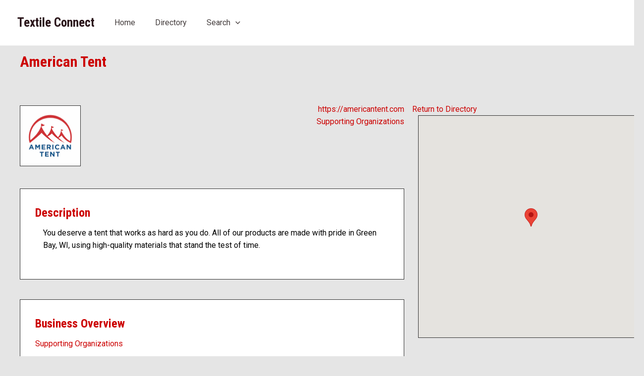

--- FILE ---
content_type: text/css; charset=utf-8
request_url: https://textileconnect.com/wp-content/businessdirectory-themes/modern-filtered-tc/assets/styles.css?ver=1.1
body_size: 2316
content:
/* Search view {{{ */
@media screen and (min-width: 900px) {
    .wpbdp-search-page-header .wpbdp-search-page-header-footer .wpbdp-search-page-sortbar {
        float: right;
    }
    @-moz-document url-prefix() {
        .wpbdp-search-page-header .wpbdp-search-page-header-footer .wpbdp-search-page-sortbar {
            margin-top: -10px;
        }
    }

    .wpbdp-search-page .return-to-search {
        padding-left: 10px;
        display: inline-block;
    }

    .wpbdp-search-page .wpbdp-sidebar-filters {
        width: 22%;
        float: left;
        padding-right: 10px;
        margin-right: 1%;
        border-right: 0;
    }
}

.wpbdp-search-page-header {
    margin-bottom: 30px;
}

.wpbdp-search-page-header .wpbdp-search-page-header-body {
    padding: 15px;
}

.wpbdp-search-page-header .wpbdp-search-page-header-body > h1 {
    font-size: 1.6em;
    margin: 8px 0 15px;
}

.wpbdp-search-page-header .wpbdp-search-page-header-body   > p,
.wpbdp-search-page-header .wpbdp-search-page-header-footer > p{
    margin-bottom: 0;
}

.wpbdp-search-page-header .wpbdp-search-page-header-footer {
    padding: 10px 15px;
    border: 1px solid #ddd;
}

.wpbdp-search-page-header .wpbdp-search-page-header-footer .wpbdp-hide-on-mobile {
    display: none;
}

.wpbdp-search-page-header .wpbdp-search-page-header-footer .wpbdp-show-on-mobile {
    display: block;
}

.item-count {
    width: 24px;
	max-width: 24px;
	height: 24px;
    font-size: 13px;
    font-weight: 400;
    color: #fff;
    line-height: 23px;
    text-align: center;
    background-color: #999899;
	background-color: var(--bd-main-color);
	opacity: .7;
    border-radius: 20px;
}

.wpbdp-sidebar-filters {
    margin-bottom: 0;
    border-radius: 0;
}

.wpbdp-sidebar-filters h5.wpbdp-sidebar-title {
    cursor: default;
    border-bottom: 1px solid #cdcdcd;
    margin-top: 1px;
    margin-bottom: 0;
    padding: 3px 5px;
    background-color: #4d4d4d;
	background-color: var(--bd-main-color);
	border-color: var(--bd-main-color-20);
    color: #fff;
}

.wpbdp-categories,
.wpbdp-field-filter {
    list-style-type: none !important;
    margin: 0 !important;
    padding: 0 !important;
}

.wpbdp-sidebar-filters .wpbdp-categories a,
.wpbdp-sidebar-filters .wpbdp-field-filter a {
    padding: 3px 10px;
    display: block;
}

.wpbdp-sidebar-filters .cat-item {
    background-color: #fff;
    box-sizing: border-box;
    list-style-type: none !important;
    margin: 0;
    padding: 0;
    text-align: left;
    width: 100%;
    border-bottom: 1px solid #cdcdcd;
	border-color: var(--bd-main-color-20);
}

.wpbdp-categories.without-images .category-label {
    display: flex;
	align-items: center;
}

.wpbdp-categories.without-images .category-label > * {
    flex: 1;
}

.wpbdp-sidebar-filters .cat-item > a {
    text-decoration: none;
    color: inherit;
}

.wpbdp-sidebar-filters .cat-item a.active-filter {
    background-color: #cdcdcd;
	background-color: var(--bd-main-color-20);
}

.wpbdp-sidebar-filters .cat-item > a:hover {
    background-color: #f4f4f4;
	background-color: var(--bd-main-color-8);
}

.wpbdp-sidebar-filters .wpbdp-sidebar-fields-filters h5 {
    margin-top: 10px;
}

/* }}} */

.wpbdp-page *, .wpbdp-single *, .wpbdp-excerpt * {
    box-sizing: border-box;
}

/* Single view {{{ */
.wpbdp-single-wrapper hr {
    margin-left: 0;
    width: 100%;
}

.wpbdp-listing-single .modern-directory-listing-main-block.with-sideblock {
    width: 66%;
    padding-right: 1em;
    float: left;
}

.wpbdp-listing-single.wpbdp-listing-single-small .modern-directory-listing-main-block {
    width: 100%;
    padding: 0;
    border: none;
}

.wpbdp-listing-single .wpbdp-listing-side-block {
    width: 33%;
    float: right;
}

.wpbdp-listing-single.wpbdp-listing-single-small .wpbdp-listing-side-block {
    width: 100%;
}

.wpbdp-clear-filters .button,
.wpbdp-with-button-styles .wpbdp-button {
	font-size: 11px;
	font-weight: bold;
}

.wpbdp-listing.wpbdp-listing-single .listing-main-info {
    margin-bottom: 30px;
}

.wpbdp-listing.listing-main-info {
    margin: 0 0 10px;
    padding: 0;
    border: none;
}

.wpbdp-listing .left-block {
    min-width: 50%;
}

.wpbdp-listing .listing-info-content,
.wpbdp-listing .listing-categories {
    text-align: right;
    min-width: 50%;
    float: right;
    border: none;
    margin: 0;
}

.wpbdp-listing.wpbdp-listing-single-small .listing-categories {
    width: 100%;
    float: none;
    text-align: center;
}

.wpbdp-listing .listing-categories p {
    margin: 0;
}

.wpbdp-listing h3 {
	margin: 0 0 10px;
}

.wpbdp-listing.single .listing-content p {
    margin-left: 1em;
}

.wpbdp-listing.single .listing-title {
    font-weight: bold;
    font-size: 30px;
    background: none;
    border: none;
    padding: 0;
}

.wpbdp-listing-is-sticky.wpbdp-listing.single .listing-title,
.wpbdp-listing-is-sticky.wpbdp-listing.excerpt .listing-title {
    width: 85%;
}

.wpbdp-listing.single .listing-author {
    margin: 10px 0 0 0;
}

.wpbdp-listing.single .rating-overview {
    margin: 0 0 1em 5px;
}

.wpbdp-listing.single .rating-overview label {
    display: none;
}

.wpbdp-listing.single .rating-overview br {
    display: none;
}

.wpbdp-listing.single .rating-overview .rate-listing-link {
    margin: 0 0 0 8px;
}

.wpbdp-listing-single .stickytag {
    margin-top: -52px;
}

.wpbdp-listing-single .stickytag img {
    height: 90px
}

.wpbdp-listing-excerpt .stickytag img {
    margin-left: -70px;
    position: absolute;
    overflow: hidden;
    height: 80px
}

.wpbdp-listing-single .listing-images {
    width: 50%;
    display: inline-block;
    padding: 5px 0;
	float: left;
}

.wpbdp-listing-single.wpbdp-listing-single-small .listing-images {
    width: 100%;
}

.wpbdp-listing-single .listing-images .listing-thumbnail a {
    width: 100%;
}

.wpbdp-listing-single .extra-images ul li,
.wpbdp-listing-single .listing-images a {
    width: 30%;
    margin-right: 2%;
	margin-left: 0;
    display: inline-block;
	vertical-align: middle;
}

.wpbdp-listing-single .extra-images {
	text-align: center;
}

.wpbdp-listing-single .extra-images ul li a {
    width: 100%;
    margin: 0;
	margin-left: 0;
}

.wpbdp-listing-single .listing-actions {
    padding-left: 10px;
    clear: both;
}

.wpbdp-listing-single .ui-tabs .tabs {
    border: none;
    border-radius: 0;
    margin: 20px 0 24px;
    background: none;
    padding: 0;
}
.wpbdp-listing-single .ui-tabs .tabs {
    height: 37px;
    border-bottom: 1px solid #CECECE;
}
.wpbdp-listing-single .ui-tabs .tabs:first-of-type {
    height: 57px;
    padding-top: 20px;
    border-top: 1px solid #CECECE;
}

.wpbdp-listing-single .wpbdp-field-type-image .listing-image {
    text-align: center;
    border: 1px solid #cecece;
    border-radius: 3px;
}

.wpbdp-listing-single .extra-images,
.wpbdp-listing-single .listing-images img,
.wpbdp-listing.single  .wpbdp-map,
.wpbdp-listing.single .listing-content,
.wpbdp-listing-single .wpbdp-listing-contact-form,
.wpbdp-listing-side-block .address,
#listing-overview,
#listing-reviews {
    padding: 30px;
    border: 1px solid #cecece;
    border-radius: 5px;
    margin: 0 0 40px;
	clear: left;
}

#wpbdp-listings-list .wpbdp-map {
	margin-bottom: 40px;
}

.wpbdp-listing-single .listing-images img {
    padding: 0;
    height: auto !important;
	max-width: 100% !important;
}

.wpbdp-listing-side-block .address {
    margin-top: 10px;
}

@media screen and (min-width: 900px) {
    .wpbdp-single-wrapper hr {
        margin-left: 25px;
        width: 96%;
    }

    .wpbdp-listing.single .listing-location-info li {
        margin-left: 3%;
        padding: 0;
        list-style-type: none;
        display: inline-block;
        margin-top: 0;
        vertical-align: top;
        width: 26%;
    }

    .wpbdp-listing.single .listing-location-info .listing-location-info-title {
        width: 20%;
    }

    .wpbdp-listing.single .listing-location-info .listing-location-info-content {
        width: 80%;
        text-align: center;
    }

}

/* }}} */

/* Excerpt view. {{{ */

.wpbdp-listing.excerpt{
    padding-top: 10px;
    line-height: 1.4;
}

.wpbdp-listing-excerpt,
.wpbdp-listing-excerpt-medium {
    background: #fff;
    border: none;
    padding: 10px 10px 40px;
    border-bottom: 1px solid #cdcdcd;
	border-color: var(--bd-main-color-20);
    clear: both;
	margin-bottom: 40px;
}

.wpbdp-listings-list .wpbdp-listing:first-of-type {
	border-top: 1px solid #cdcdcd;
	border-color: var(--bd-main-color-20);
}

.wpbdp-listing-excerpt.odd {
    background: #fff;
}

.wpbdp-listing-excerpt.sticky {
    background-color: #e7ebee;
	background-color: var(--bd-main-color-8);
}

.wpbdp-listing-excerpt-medium .wpbdp-claim-listings {
    width: 100%;
    padding: 0;
    float: none;
}

.wpbdp-listing-excerpt-medium .wpbdp-claim-listings a,
.wpbdp-listing-excerpt-large .wpbdp-claim-listings a {
    text-align: left;
}

.wpbdp-listing-excerpt .listing-thumbnail {
    float: none;
    margin: 0;
    padding: 0;
    width: auto;
	max-width: 200px;
}
.wpbdp-listing-excerpt .listing-thumbnail a {
    display: block;
    box-shadow: none;
}
.wpbdp-listing-excerpt .listing-thumbnail img {
    border: 1px solid #ccc;
    margin: 0 auto;
    max-width: 100% !important;
	height: auto;
    padding: 0;
    border-radius: 0;
    box-shadow: none;
}

.wpbdp-listing-excerpt .listing-details {
    margin: 20px;
    padding: 0;
    width: 100%;
    overflow: hidden;
}

.wpbdp-listing-excerpt .listing-details .listing-title,
.wpbdp-listing-excerpt .listing-details .listing-title a:not(.wpbdp-button) {
    margin: 0 0 10px;
    padding: 0;
    vertical-align: top;
    text-transform: uppercase;
    font-size: 26px;
}

.wpbdp-listing-excerpt .listing-details .listing-title a:hover {
    cursor: pointer;
}
.wpbdp-listing-excerpt .listing-details .listing-title a {
    text-decoration: none;
}
.wpbdp-listing-excerpt .listing-details .ratings {
    display: inline-block;
}
.wpbdp-listing-excerpt .listing-details .ratings .value {
    margin: 0;
}
.wpbdp-listing-excerpt .listing-details .ratings label,
.wpbdp-listing-excerpt .listing-details .ratings .count {
    display: none;
}
.wpbdp-listing-excerpt .listing-details .wpbdp-rating-info {
    margin-bottom: 0;
}
.wpbdp-listing-excerpt .wpbdp-field-type-url > label {
    display: none;
}

.wpbdp-listing-excerpt .other-fields {
    margin-top: 20px;
    clear: both;
}

.wpbdp-listing-excerpt .listing-actions {
    clear: both;
}

.wpbdp-listing-excerpt-medium {
    padding: 20px 15px 40px;
}
.wpbdp-listing-excerpt-medium .listing-thumbnail,
.wpbdp-listing-excerpt-large .listing-thumbnail {
    float: right;
    min-width: 25%;
	text-align: right;
}
.wpbdp-listing-excerpt-medium .listing-thumbnail img,
.wpbdp-listing-excerpt-large .listing-thumbnail img {
    margin: 0;
}
.wpbdp-listing-excerpt-large .listing-details .listing-details-body {
    padding-right: 10px;
    float: left;
    margin: 0;
    width: inherit;
}

.wpbdp-listing-excerpt-medium .listing-details .listing-details-body .listing-address {
    margin-top: 30px;
}

.wpbdp-listing-excerpt-medium .listing-details .listing-details-body {
    float: none;
}

.wpbdp-listing-excerpt-large .listing-details .listing-details-contact {
    min-width: 25%;
    margin: 0;
    padding-left: 10px;
    text-align: center;
    float: right;
    border-left: 1px solid #d5d8dc;
}

.wpbdp-listing-excerpt-medium .listing-details .listing-details-contact {
    float: none;
    text-align: center;
    width: 100%;
}

.listing-details .listing-details-contact .listing-website a:not(.wpbdp-button) {
    color: #3caae0;
}

.wpbdp-listing-excerpt-medium .listing-actions,
.wpbdp-listing-excerpt-large .listing-actions {
    margin: 0;
    padding: 15px 0 0 10px;
}

.wpbdp-listing-excerpt-large {
    padding: 10px;
}
.wpbdp-listing-excerpt-large .listing-thumbnail {
    width: 20%;
    margin-right: 10px;
}
.wpbdp-listing-excerpt-large .listing-details,
.wpbdp-listing-excerpt-medium .listing-details {
    margin: 0;
}
.wpbdp-listing-excerpt-large .listing-details .listing-title {
    margin: 0 0 5px;
    font-size: 115%;
    font-weight: bold;
}
.wpbdp-listing-excerpt-large.sticky .listing-details .listing-title {
    margin-bottom: 15px;
    font-size: 150%;
    max-width: 85%;
}

.wpbdp-listing .social-field {
    display: inline-block;
    margin: 0 2px;
}

.wpbdp-listing.excerpt .social-fields {
    margin-top: 0;
}

.wpbdp-listing.single .social-fields {
    border: 1px solid #CECECE;
    border-radius: 5px;
    padding-bottom: 20px;
}

.wpbdp-listing .social-field-link .social-text {
    color: #353535;
}

.wpbdp-listing.excerpt .listing-details .social-field a:not(.wpbdp-button),
.wpbdp-listing.single .social-field a:not(.wpbdp-button) {
    color: #fff;
    text-align: center;
}

/* }}} */

/* Main View. {{{ */

#wpbdp-categories .wpbdp-sidebar-filters {
    width: 22%;
    float: left;
    padding-right: 10px;
    margin-right: 3%;
}

.wpbdp-clear-filters {
    margin-bottom: 10px;
}

/* }}} */

/* Category. {{{ */

.wpbdp-page-category .wpbdp-sidebar-filters {
    margin-bottom: 20px;
}

@media screen and (min-width: 900px) {
    .wpbdp-page-category .wpbdp-sidebar-filters {
        width: 22%;
        float: left;
        margin-right: 3%;
    }

	.wpbdp-sidebar-filters ~ .wpbdp-listings-list {
        padding-right: 10px;
        overflow: hidden;
        width: 75%;
        display: inline-block;
    }

    .with-region-sidelist .wpbdp-listings-list {
        width: 58%;
    }
}

.wpbdp-page-region .wpbdp-listings-list {
    width: 100%;
}

/* -------- */

/* }}} */

.wpbdp-listings-sort-options {
    text-align: left;
}

.with-region-sidelist .wpbdp-listings-sort-options {
    clear: none;
}

.wpbdp-listings-sort-options.wpbdp-show-on-mobile select {
    width: 100%;
}

@media screen and (max-width: 360px) {
	#wpbdp-categories .wpbdp-sidebar-filters {
	    margin-bottom: 20px;
	}
}

